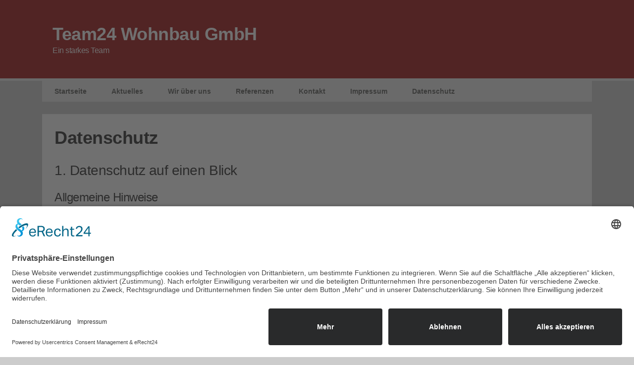

--- FILE ---
content_type: text/css
request_url: https://team24-wohnbau.de/wp-content/themes/devlab-team24/style.css?ver=6.8.3
body_size: 9968
content:
/*
 Theme Name:   Devlab Team24 Theme
 Theme URI:    http://www.devlab.expert/
 Description:  Child Theme of MH Squared Lite
 Author:       The Gou
 Author URI:   http://www.bad-dream.de
 Template:     mh-squared-lite
 Version:      1.0.0
 License:      GNU General Public License v2 or later
 License URI:  http://www.gnu.org/licenses/gpl-2.0.html
 Tags:         light, dark, two-columns, right-sidebar, responsive-layout, accessibility-ready
*/

/* Team24 Anpassungen */

/***** Fonts *****/
/* quantico-regular - latin */
@font-face {
  font-family: 'Quantico';
  font-style: normal;
  font-weight: 400;
  src: local(''),
       url('./fonts/quantico-v15-latin-regular.woff2') format('woff2'), /* Chrome 26+, Opera 23+, Firefox 39+ */
       url('./fonts/quantico-v15-latin-regular.woff') format('woff'); /* Chrome 6+, Firefox 3.6+, IE 9+, Safari 5.1+ */
}

/* quantico-700 - latin */
@font-face {
  font-family: 'Quantico';
  font-style: normal;
  font-weight: 700;
  src: local(''),
       url('./fonts/quantico-v15-latin-700.woff2') format('woff2'), /* Chrome 26+, Opera 23+, Firefox 39+ */
       url('./fonts/quantico-v15-latin-700.woff') format('woff'); /* Chrome 6+, Firefox 3.6+, IE 9+, Safari 5.1+ */
}


/* pt-sans-regular - latin */
@font-face {
  font-family: 'PT Sans';
  font-style: normal;
  font-weight: 400;
  src: local(''),
       url('./fonts/pt-sans-v17-latin-regular.woff2') format('woff2'), /* Chrome 26+, Opera 23+, Firefox 39+ */
       url('./fonts/pt-sans-v17-latin-regular.woff') format('woff'); /* Chrome 6+, Firefox 3.6+, IE 9+, Safari 5.1+ */
}

/* pt-sans-700 - latin */
@font-face {
  font-family: 'PT Sans';
  font-style: normal;
  font-weight: 700;
  src: local(''),
       url('./fonts/pt-sans-v17-latin-700.woff2') format('woff2'), /* Chrome 26+, Opera 23+, Firefox 39+ */
       url('./fonts/pt-sans-v17-latin-700.woff') format('woff'); /* Chrome 6+, Firefox 3.6+, IE 9+, Safari 5.1+ */
}

body { font-family: Helvetica, Arial, sans-serif; }
h1, h2, h3, h4, h5, h6, .custom-posts-date, .content-slide-category, .main-nav li, .uw-text, [class*='widget_'] li, .footer-info, .slicknav_nav, .mh-recent-comments li, .tagcloud a, #calendar_wrap table, .entry-meta, .entry-category, .author-box-button, .entry-tags, .post-nav-wrap, .commentlist .meta, .comment-footer-meta, .content-list-category, .content-list-more, .content-list-more, .pinglist .pings { font-family: Helvetica, Arial, sans-serif; }
pre, code { font-family: "Consolas", Courier New, Courier, monospace; }
address { font-family: "Courier new"; }

/* background color gelb bei borders und header - gelb zu grau */
.main-nav {
    background: #ECECEC;
}
.main-nav.clearfix { 
    background: #ECECEC; 
}
.mh-header {
    border-bottom: 5px solid #ECECEC;
    background: rgba(31, 30, 30, 0.75);
   
}
.mh-footer {
    border-top: 5px solid #ECECEC;
}

/* Logo-Bereich im Header */
.logo {
    /*background: #9A0202;*/
}

/* Links */
/*
a { text-decoration: none; color: #9A0202; padding-left: 5px; padding-right: 5px;}
a:hover { text-decoration: none; color: #fff; background: #9A0202; padding-left: 5px; padding-right: 5px;}
*/
.entry-category a { display: inline-block; margin: 0 10px 10px 0; padding: 10px; background: #f0f0f0; }
.entry-category a:hover { background: #9A0202; color: #fff; }

.entry-content a, .textwidget a { color: #9A0202; padding-left: 5px; padding-right: 5px;}
.entry-content a:hover, .textwidget a:hover { color: #fff; background: #9A0202; }

.entry-meta-author:hover, .entry-meta-date:hover { background: #9A0202; }
.entry-meta-author:hover a, .entry-meta-date:hover a { color: #fff; }

.entry-tags a { display: inline-block; margin: 0 10px 10px 0; background: #f0f0f0; padding: 10px; }
.entry-tags a:hover { background: #9A0202; color: #fff; }

.commentlist .meta a { font-size: 12px; font-size: 0.75rem; }
.commentlist .meta a:hover { color: #fff; background: #9A0202; }

.comment-footer-meta a { background: #faab1a; color: #fff; padding: 5px 10px; font-size: 14px; font-size: 0.875rem; font-weight: 700; margin-right: 5px; }
.comment-footer-meta a:hover { background: #9A0202; color: #fff; }

.content-list-more { float: right; display: inline-block; font-weight: 700; font-size: 14px; font-size: 0.875rem; background: #faab1a; }
.content-list-more:hover { background: #9A0202; }
.content-list-more a, .content-list-more a:hover { display: block; color: #000; padding: 10px; }
.content-list-more a:hover { color: #fff; padding: 10px; }

/* Detail Link im Widget */
.widget-detail-link { float: right; display: inline-block; font-weight: 700; font-size: 14px; font-size: 0.875rem; background: #ECECEC; margin-bottom: 10px;}
.widget-detail-link:hover { background: #9A0202; }
.widget-detail-link a {display: block; color: #4F514E; padding: 10px;} 
.widget-detail-link a:hover { color: #fff;}


.post-nav-wrap, .post-nav clearfix, .comment-section-title {
    background: #ECECEC;
    color: #4F514E;
}
.post-nav-wrap li:hover {
    background: #9A0202;
}
.post-nav-wrap a {
    color: #4F514E;
}
.post-nav-wrap a:hover {
    color: #fff;
}


/* Symbole */
.entry-meta .fa {
    color: #000;
}

/* navigation - weiße Schrift zu dunkelgrau, hover rot mit weißer Schrift */
.main-nav li { float: left; position: relative; font-size: 14px; font-size: 0.875rem; font-weight: 700; }
.main-nav li a { display: block; color: #4F514E; text-decoration: none; padding: 10px 25px; }
.main-nav li:hover a { color: #4F514E; background: #9A0202; }
.main-nav ul li:hover > ul { display: block; z-index: 9999; }
.main-nav ul ul { display: none; position: absolute; font-size: 12px; font-size: 0.75rem; background: #1f1e1e; margin-top: -10px; padding: 10px 20px; border: 0; }
.main-nav ul ul li { width: 13em; border: none; font-size: 12px; font-size: 0.75rem; }
.main-nav ul ul li a { padding: 10px 5px; }
.main-nav ul ul ul { left: 100%; top: 0; border-top: 0; border-left: 5px solid #faab1a; }
.main-nav li:hover a {
    color: #fff;
}

/* mobile navigation - gelb zu grau */
.slicknav, .slicknav_btn:hover {
    background: #ECECEC;
}

/* rechten Footer mit Werbung weg machen
.mh-col-1-3 {
    display: none;
}
brauchen wir jetzt - wird im php ueberschrieben
*/
/* Links müssen weiß */
.mh-col-1-3 a {
    color: #ffffff;
}
.mh-col-1-3 a:hover {
    color: #fff;
    background: #9A0202;
}




/* Gelbe Container-Headline-BGs und buttons etc. rot machen*/
.widget-title, .content-slide-category, .content-list-category, .content-list-more, .entry-category-title,
input[type=submit] {
    background: #ECECEC;
    color: #4F514E;
}


/* Uppercase weg */
.widget_categories select, .widget_archive select { text-transform: none; }
.logo, .slicknav_nav, .main-nav li, .search-form input, .entry-title, .entry-meta, .entry-category, .entry-tags, .entry-sub-title, .wp-caption-text, .author-box-title, .author-box-name, .author-box-button, .post-nav-wrap li, .comment-section-title, .commentlist .meta, .comment-footer-meta, #respond .comment-reply-title, #respond label, .comment-notes, #respond .logged-in-as, input[type=submit], .pinglist .pings, .content-list-title, .content-list-category, .content-list-more, .archive-title, .widget-title, [class*='widget_'] li, .widget_recent_entries li .post-date, .content-slide-title, .content-slide-category, .cp-title, .custom-posts-title, .custom-posts-date, .uw-text, .mh-recent-comments li, .tagcloud a, .widget_archive select, #calendar_wrap table, .footer-info { text-transform: none; }


/* Kommentarfeld */
#respond {
    background: rgba(31, 30, 30, 0.75);
}

/* Gallery */
.gallery-columns-2.gallery-size-thumbnail, .gallery-columns-3.gallery-size-thumbnail, .gallery-columns-4.gallery-size-thumbnail, .gallery-columns-5.gallery-size-thumbnail {
display: table;
margin: 0 auto 20px;
text-align: center;
font-size: 0;
line-height: 0;
}



/* DESIGNS */

/* Default */
.mh-header {
    border-bottom: 5px solid #ECECEC;
    background: rgba(31, 30, 30, 0.75);
   
}
.mh-footer {
    border-top: 5px solid #ECECEC;
}
.logo {
    /*background: #9A0202;*/
}


/* Header + Footer komplett rot */
.mh-header {
    background: rgba(154, 2, 2, 1);
}
.mh-footer {
    background: rgba(154, 2, 2, 1);
}
.logo {
    background: #9A0202;
}

/* Slider in Sidebar ist zu gross */
.mh-sidebar .slide-wrap .content-slide-title {
    font-size: medium;
}


/* Ohne Header */
/*
.logo-wrap {
    display: none;
}
.mh-header {
    background: rgba(154, 2, 2, 1);
    color: #000;
}
.mh-footer {
    background: rgba(154, 2, 2, 1);
}
.logo {
    background: #ECECEC;
}
*/

/* Kleiner Header */
/*
.mh-header {
    background: rgba(154, 2, 2, 1);
}
.mh-footer {
    background: rgba(154, 2, 2, 1);
}
.logo {
    background: #9A0202;
    padding: 0;
}
.logo-title {
    font-size: 16pt;
}
*/


/* Mit Logo */
/*
.logo {
    display: none;
}
.mh-header {
    background: rgba(154, 2, 2, 1);
    color: #000;
}
.mh-footer {
    background: rgba(154, 2, 2, 1);
}
.logo {
    background: #ECECEC;
}
*/

/* Header + Footer grau */
/*
.mh-header {
    background: #ECECEC;
    border-bottom-color: #9A0202;
}
.mh-footer {
    background: #ECECEC;
    border-top-color: #9A0202;
}
.logo {
    background: #ECECEC;
}
.logo-title {
    color: #000;
}
.logo-tagline {
    color: #000;
}
.footer-info {
    color: #000;
}
*/

.home-main-widget .anniversary-watermark {
    position: absolute;
    width: 120px;
    height: 120px;
    top: 45px;
    left: 0px;
    background-size: 120px 120px;
    background-image: url("https://team24-wohnbau.de/wp-content/uploads/2023/01/25Jahre-Team24.png");
}

.post-34 .anniversary-watermark-article {
    position: absolute;
    width: 100px;
    height: 100px;
    top: 10px;
    left: 10px;
    background-size: 100px 100px;
    background-image: url("https://team24-wohnbau.de/wp-content/uploads/2023/01/25Jahre-Team24.png");
}

--- FILE ---
content_type: text/javascript
request_url: https://team24-wohnbau.de/wp-content/plugins/fullscreen-galleria/galleria-fs.js?ver=1.6.12-db3z4Y
body_size: 15717
content:
/******************************************************************************
 Galleria Fullscreen Theme
 Copyright (c) 2012, Petri Damstén
 Licensed under the MIT license.
******************************************************************************/

(function($) {

var fsg_last_post_id = "";
var fsg_map = undefined;
var fsg_map_layer = undefined;
var fsg_map_marker = undefined;

$(document).ready(function() { // DOM ready
  $("[data-imgid]", this).each(function() {
    $(this).click(fsg_show_galleria);
  });
  if($(".galleria-photobox").length != 0) {
    randomize_photos();
  }
  if($(".galleria-photolist").length != 0) {
    list_photos();
  }
  var hash = window.location.hash;
  if (hash.length == 0 && fullscreen_galleria_attachment) {
    hash = "#0";
  }
  if (hash.length > 0) {
    var postid = 'fsg_post_' + fullscreen_galleria_postid;
    var imgid = hash.substring(1);
    $('[data-imgid="' + imgid + '"][data-postid="' + postid + '"]', this).first().click();
  }
  $(document.body).on('post-load', function() {
    //console.log('post-load');
    $("[data-imgid]", this).each(function() {
      $(this).off('click').on('click', fsg_show_galleria);
    });
  });
});

fsg_resize = function(event) {
  var galleria = $("#galleria").data('galleria');
  if (galleria != undefined) {
    galleria.resize();
  }
  galleria = $(".galleria-photolist");
  if (galleria != undefined) {
    list_photos();
  }
}

$(window).on("orientationchange", function(event) {
  fsg_resize();
});

$(window).resize(function() { // window resized
  fsg_resize();
});

fsg_set_keyboard = function(event) {
  var galleria = $("#galleria").data('galleria');
  galleria.attachKeyboard({
    escape: function() {
      if ($('#galleria-map').is(":visible")) {
        $('.galleria-map-close').click();
      } else if ($('#galleria').is(":visible")) {
        $('.galleria-close').click();
      }
    },
    left: function() {
      if (fsg_settings['image_nav']) {
        return;
      }
      galleria.prev();
      galleria.exitIdleMode();
    },
    80: function() { // P = Previous
      if (fsg_settings['image_nav']) {
        return;
      }
      galleria.prev();
      galleria.exitIdleMode();
    },
    right: function() {
      if (fsg_settings['image_nav']) {
        return;
      }
      galleria.next();
      galleria.exitIdleMode();
    },
    space: function() {
      if (fsg_settings['image_nav']) {
        return;
      }
      galleria.next();
      galleria.exitIdleMode();
    },
    78: function() {  // N = Next
      if (fsg_settings['image_nav']) {
        return;
      }
      galleria.next();
      galleria.exitIdleMode();
    },
    83: function() { // S = Slideshow
      if (fsg_settings['image_nav']) {
        return;
      }
      galleria.setPlaytime(1500);
      galleria.playToggle();
    },
    77: function() { // M = Open map
      $('#fsg_map_btn').click();
    },
    70: function() { // F = Fullscreen
      galleria.toggleFullscreen();
      fsg_set_keyboard();
    }
  });
}

fsg_on_show = function(event) {
  var gallery = $("#galleria").data('galleria');

  if (fsg_settings['true_fullscreen']) {
    gallery.enterFullscreen();
  }
  if (fsg_settings['auto_start_slideshow']) {
    gallery.play();
  }
}

fsg_on_close = function(event) {
  var gallery = $("#galleria").data('galleria');

  if (gallery.isFullscreen()) {
    gallery.exitFullscreen();
  }
  if (gallery.isPlaying()) {
    gallery.pause();
  }
}

fsg_show_galleria = function(event) {
  //console.log("fsg_show_galleria");
  event.preventDefault();
  var elem = $("#galleria");
  var close = $("#close-galleria");
  elem.toggle();
  close.toggle();
  var postid = $(this).attr("data-postid");
  var imgid = $(this).attr("data-imgid");

  id = 0;
  for (var i = 0; i < fsg_json[postid].length; ++i) {
    if (fsg_json[postid][i]['id'] == imgid) {
      id = i;
      break;
    }
  }
  if (postid != fsg_last_post_id) {
    if (elem.data('galleria')) {
      // Set new data
      // Bit of a hack, but load does not have show param and show function
      // works purely after load
      elem.data('galleria')._options.show = id;
      elem.data('galleria').load(fsg_json[postid]);
      fsg_set_keyboard();
      fsg_on_show();
    } else {
      // Init galleria
      if  (!fsg_settings['show_thumbnails']) {
        var sheet = document.createElement('style')
        sheet.innerHTML = ".galleria-stage {bottom: 10px !important; } \
                           .galleria-thumbnails-container {height: 0px !important;}";
        document.body.appendChild(sheet);
      }
      elem.galleria({
        css: (fsg_settings['w3tc']) ? $('link').attr('href') : 'galleria-fs-' + fsg_settings['theme'] + '.css',
        dataSource: fsg_json[postid],
        show: id,
        showCounter: false,
        fullscreenDoubleTap: false,
        imageCrop: false,
        fullscreenCrop: false,
        maxScaleRatio: 1.0,
        showInfo: false,
        idleTime: Math.max(1000, parseInt(fsg_settings['overlay_time'])),
        thumbnails: fsg_settings['show_thumbnails'],
        autoplay: fsg_settings['auto_start_slideshow'],
        transition: fsg_settings['transition'],
        trueFullscreen: fsg_settings['true_fullscreen'],
        showImagenav: !fsg_settings['image_nav'],
        extend: function() {
          fsg_set_keyboard();
        }
      });
      fsg_on_show();
    }
    fsg_last_post_id = postid;
  } else {
    elem.data('galleria').show(id);
    fsg_set_keyboard();
    fsg_on_show();
  }
}

open_map = function(lat, long)
{
  $('#galleria-map').show();
  if (typeof fsg_map == 'undefined') {
    fsg_map = new ol.Map({
        target: 'galleria-map',
        layers: [
          new ol.layer.Tile({
            source: new ol.source.OSM()
          })
        ],
        view: new ol.View({
          center: ol.proj.fromLonLat([long, lat]),
          zoom: 16
        })
    });
    fsg_map.addControl(new ol.control.ZoomSlider());
  } else {
    fsg_map.getView().setZoom(16);
    fsg_map.getView().setCenter(ol.proj.fromLonLat([long, lat]));
  }

  if (typeof fsg_map_layer == 'undefined') {
    style = new ol.style.Style({
      image: new ol.style.Icon({
        anchor: [0.5, 1.0],
        src: '/wp-content/plugins/fullscreen-galleria/marker.svg'
      })
    });

    fsg_map_marker  = new ol.Feature({
      geometry: new ol.geom.Point(ol.proj.fromLonLat([long, lat]))
    });

    fsg_map_layer = new ol.layer.Vector({
      source: new ol.source.Vector({
        features: [fsg_map_marker],
      }),
      style: style,
   });
   fsg_map.addLayer(fsg_map_layer);
 } else {
   fsg_map_marker.setGeometry(new ol.geom.Point(ol.proj.fromLonLat([long, lat])));
 }
}

generate_small_cols = function(cols)
{
  var small = [];
  for (c in cols) {
    var v = Math.floor(cols[c] / 2);
    small.push(v);
    small.push((cols[c] % 2.0 == 0) ? v : v + 1);
  }
  return small;
}

list_photos = function()
{
  $(".galleria-photolist").each(function() {
      var ID = $(this).attr("id");
      var BORDER = fsg_photolist[ID]['border'];
      var TILE = fsg_photolist[ID]['tile'];
      var EXTLINKS = fsg_photolist[ID]['extlinks'];
      var FIXED = fsg_photolist[ID]['fixed'];
      var width = $(this).parent().width();
      var height = $(this).parent().height();
      var box = 0;
      var left = BORDER;
      var imgx = 0;
      var imgy = 0;
      var prev = 0;
      var max_col = 0;
      var COLS = fsg_photolist[ID]['cols'].split(',');
      var SMALLCOLS = ('smallcols' in fsg_photolist[ID]) ? 
          fsg_photolist[ID]['smallcols'].split(',') : generate_small_cols(COLS);
      COLS = (width <= 750) ? SMALLCOLS : COLS;

      $(this).html("");
      for(i in COLS) {
        COLS[i] = +COLS[i];
        max_col = Math.max(COLS[i], max_col);
      }

      if (FIXED == 'width') {
        box = (width - BORDER) / max_col - BORDER;
        if (box < TILE) {
          box = TILE;
        }
        left = (width - (max_col * (box + BORDER)) + BORDER) / 2;
      } // TODO: TILE for FIXED == 'height'

      var col_bottoms = new Array(max_col);
      col_bottoms.fill(0);

      var row = 0;
      var pic = 0;
      for (i in fsg_json[ID]) {
          var img = fsg_json[ID][i]['image'];
          var imgid = fsg_json[ID][i]['id'];
          var w = fsg_json[ID][i]['full'][1];
          var h = fsg_json[ID][i]['full'][2];
          var extlink = fsg_json[ID][i]['extlink'];

          if (row < COLS.length) {
            columns = COLS[row];
          } else {
            columns = COLS[COLS.length - 1];
          }

          if (FIXED == 'width') {
            var min = 1000000;
            var mini = 0;
            for (j = 0; j < columns; ++j) {
              if (col_bottoms[j] < min) {
                mini = j;
                min = col_bottoms[j];
              }
            }
            imgx = left + (mini * (box + BORDER));
          } else {
            var first = i - pic;
            var last = first + columns;
            for (var fullwidth = 0, j = first; j < last && j < fsg_json[ID].length; ++j) {
              fullwidth += fsg_json[ID][j]['full'][1] / fsg_json[ID][j]['full'][2];
            }
            if (last > fsg_json[ID].length) {
              n = last - fsg_json[ID].length;
              fullwidth += n;
            }
            box = (width - ((columns + 1) * BORDER)) * (w / h / fullwidth);
            mini = pic;
            min = col_bottoms[mini];
            //console.log(row, pic, columns, box, fsg_json[ID][i]);
            if (mini == 0) {
              imgx = BORDER;
            } else {
              imgx += BORDER + prev;
            }
            prev = box;
          }
          // - Find best img
          var a = ["thumbnail", "medium", "large", "full"];
          for (var s in a) {
            if (fsg_json[ID][i][a[s]][1] > box * window.devicePixelRatio) {
              img = fsg_json[ID][i][a[s]][0];
              w = fsg_json[ID][i][a[s]][1];
              h = fsg_json[ID][i][a[s]][2];
              break;
            }
          }

          imgy = col_bottoms[mini];
          //console.log(imgy, mini, box, w, h, BORDER, (box / w) * h + BORDER);
          col_bottoms[mini] += (box / w) * h + BORDER;

          if (EXTLINKS) {
            var $a = $('<a href="' + extlink + '">');
          } else {
            var $a = $('<a data-postid="' + ID + '" data-imgid="' + imgid + '" href="' + img + '">');
            $($a).click(fsg_show_galleria);
          }
          var d = 'animation-delay: ' + i /20 +'s; ';
          //console.log(row, pic, columns, imgx, imgy);
          var $img = $('<img style="'+ d +'left: ' + imgx + 'px; top: ' + imgy + 'px;" width="' + box +
          '" src="' + img + '">');
          $a.append($img);
          $(this).append($a);

          if (pic == columns - 1) {
            ++row;
            for (var j = pic + 1; j < max_col; ++j) {
              col_bottoms[j] = col_bottoms[pic];
              //console.log('xx', col_bottoms[j], j, col_bottoms[pic], pic, max_col);
            }
            pic = 0;
          } else {
            ++pic;
          }
      }
  });
}

randomize_photos = function()
{
  $(".galleria-photobox").each(function() {
    var ID = $(this).attr("id");
    var BORDER = fsg_photobox[ID]['border'];
    var COLS = fsg_photobox[ID]['cols'];
    var ROWS = fsg_photobox[ID]['rows'];
    var MAXTILES = fsg_photobox[ID]['maxtiles'];
    var TILE = fsg_photobox[ID]['tile'];
    var REPEAT = fsg_photobox[ID]['repeat'];
    var x = 0;
    var y = 0;
    var BOX = 0;
    var width = $(this).parent().width();
    var height = $(this).parent().height();
    //console.log(width, height, window.width, window.height);

    if (TILE > 0) {
      // calc rows and cols
      BOX = TILE + BORDER;
      COLS = Math.floor(width / BOX);
      ROWS = Math.floor(height / BOX);
      $(this).width(width + BORDER);
      $(this).height(height + BORDER);
      y = Math.floor(($(this).height() - (ROWS * BOX)) / 2);
    } else {
      $(this).width(width + BORDER);
      var BOX = Math.floor($(this).width() / COLS);
      $(this).height((BOX * ROWS) + BORDER);
      y = -BORDER;
    }
    x = Math.floor(($(this).width() - (COLS * BOX)) / 2);
    //console.log(TILE, $(this).width(), $(this).height(), COLS, ROWS, x, y, BOX);
    $(this).css('top', y);
    $(this).css('left', x);
    $(this).html('');

    //console.log(ID, BORDER, 'x', COLS, ROWS, BOX, MAXTILES);
    // init array
    var array = new Array(COLS);
    for (var i = 0; i < COLS; i++) {
      array[i] = new Array(ROWS);
      for (var j = 0; j < ROWS; j++) {
        array[i][j] = -1;
      }
    }
    x = 0;
    y = 0;
    var d = 0;
    var tiles = {};
    while (1) {
      // next free cell
      stop = false;
      while (array[x][y] != -1) {
        ++x;
        if (x >= COLS) {
          x = 0;
          ++y;
          if (y >= ROWS) {
            stop = true;
            break;
          }
        }
      }
      if (stop) {
        break;
      }
      // find max size
      var mx = 0;
      while ((x + mx) < COLS && array[x + mx][y] == -1) {
        ++mx;
      }
      var my = 0;
      while ((y + my) < ROWS && array[x][y + my] == -1) {
        ++my;
      }
      // mark array
      var m = Math.min(mx, my);
      var box = Math.min(MAXTILES, Math.floor(Math.random() * m) + 1);
      for (var i = 0; i < box; i++) {
        for (var j = 0; j < box; j++) {
          array[x + i][y + j] = d;
        }
      }
      tiles[d] = [box, x, y];
      ++d;
    }

    /* print array
    for (var i = 0; i < ROWS; i++) {
      s = i + '. - ';
      for (var j = 0; j < COLS; j++) {
        s += array[j][i] + ' ';
      }
      console.log(s);
    }
    */

    var p = 0;
    var b = 0;
    while (1) {
      // Get random tile starting from biggest
      r = Math.floor(Math.random() * d);
      b = r;
      all = (tiles[b][0] == -1);
      for (j = 0; j < d; ++j) {
        n = (r + j) % d;
        if (tiles[n][0] > tiles[b][0]) {
          b = n;
          all = false;
        }
      }
      if (all) {
        break;
      }
      // No random photo just next one...
      if (p + 1 >= fsg_json[ID].length) {
        if (!REPEAT) {
          break;
        }
        p = 0;
      }
      // Add photo div
      var photo = p + 1;
      var box = tiles[b][0];
      var x = tiles[b][1];
      var y = tiles[b][2];
      var size = Math.floor(box * BOX - 2 * BORDER);
      var img = fsg_json[ID][photo]['image'];
      var imgid = fsg_json[ID][photo]['id'];
      var w = fsg_json[ID][photo]['full'][1];
      var h = fsg_json[ID][photo]['full'][2];
      //console.log(b, box, y, x);
      var $div = $('<div style="width: ' + size + 'px; height: ' + size + 'px; top: ' + y * BOX +
                  'px; left: ' + x * BOX + 'px; margin: ' + BORDER + 'px;">');
      var $a = $('<a data-postid="' + ID + '" data-imgid="' + imgid + '" href="' + img + '">');
      $($a).click(fsg_show_galleria);
      // - Find best img
      var a = ["thumbnail", "medium", "large", "full"];
      for (var s in a) {
        min = Math.min(fsg_json[ID][photo][a[s]][1],
                      fsg_json[ID][photo][a[s]][2]);
        if (min > size) {
          img = fsg_json[ID][photo][a[s]][0];
          w = fsg_json[ID][photo][a[s]][1];
          h = fsg_json[ID][photo][a[s]][2];
          break;
        }
      }
      var min = Math.min(w, h);
      var m = size / min;
      w = w * m;
      h = h * m;
      var imgx = -Math.floor((w - size) / 2.0);
      var imgy = -Math.floor((h - size) / 2.0);
      var $img = $('<img style="left: ' + imgx + 'px; top: ' + imgy + 'px;" width="' + w +
                  '" height="' + h + '" src="' + img + '">');
      $a.append($img);
      $div.append($a);
      $(this).append($div);
      ++p;
      tiles[b][0] = -1;
    }
  });
  //$(window).resize();
}

}(jQuery));
